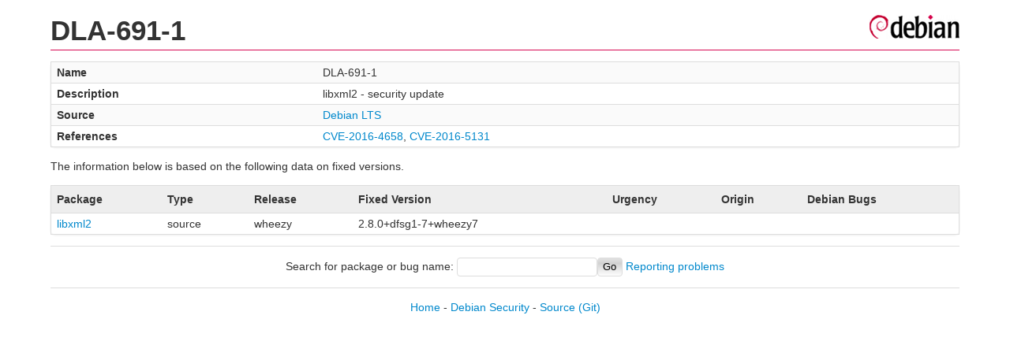

--- FILE ---
content_type: text/html; charset=UTF-8
request_url: https://security-tracker.debian.org/tracker/DLA-691-1
body_size: 432
content:
<!DOCTYPE html>
<html><head><link type="text/css" rel="stylesheet" href="/tracker/style.css"> </link><script type="text/javascript" src="/tracker/script.js"> </script><title>DLA-691-1</title></head><body><header><h1>DLA-691-1</h1></header><table><tr><td><b>Name</b></td><td>DLA-691-1</td></tr><tr><td><b>Description</b></td><td>libxml2 - security update</td></tr><tr><td><b>Source</b></td><td><a href="https://www.debian.org/lts/security/dla-691-1">Debian LTS</a></td></tr><tr><td><b>References</b></td><td><a href="/tracker/CVE-2016-4658">CVE-2016-4658</a>, <a href="/tracker/CVE-2016-5131">CVE-2016-5131</a></td></tr></table><p>The information below is based on the following data on fixed versions.</p><table><tr><th>Package</th><th>Type</th><th>Release</th><th>Fixed Version</th><th>Urgency</th><th>Origin</th><th>Debian Bugs</th></tr><tr><td><a href="/tracker/source-package/libxml2">libxml2</a></td><td>source</td><td>wheezy</td><td>2.8.0+dfsg1-7+wheezy7</td><td></td><td></td><td></td></tr></table><hr/><form method="get" id="searchform" action="/tracker/">Search for package or bug name: <input type="text" name="query" onkeyup="onSearch(this.value)" onmousemove="onSearch(this.value)"/><input type="submit" value="Go"/> <a href="/tracker/data/report">Reporting problems</a></form><footer><p><a href="/tracker/">Home</a> - <a href="https://www.debian.org/security/">Debian Security</a> - <a href="https://salsa.debian.org/security-tracker-team/security-tracker/blob/master/bin/tracker_service.py">Source</a> <a href="https://salsa.debian.org/security-tracker-team/security-tracker">(Git)</a></p></footer></body></html>